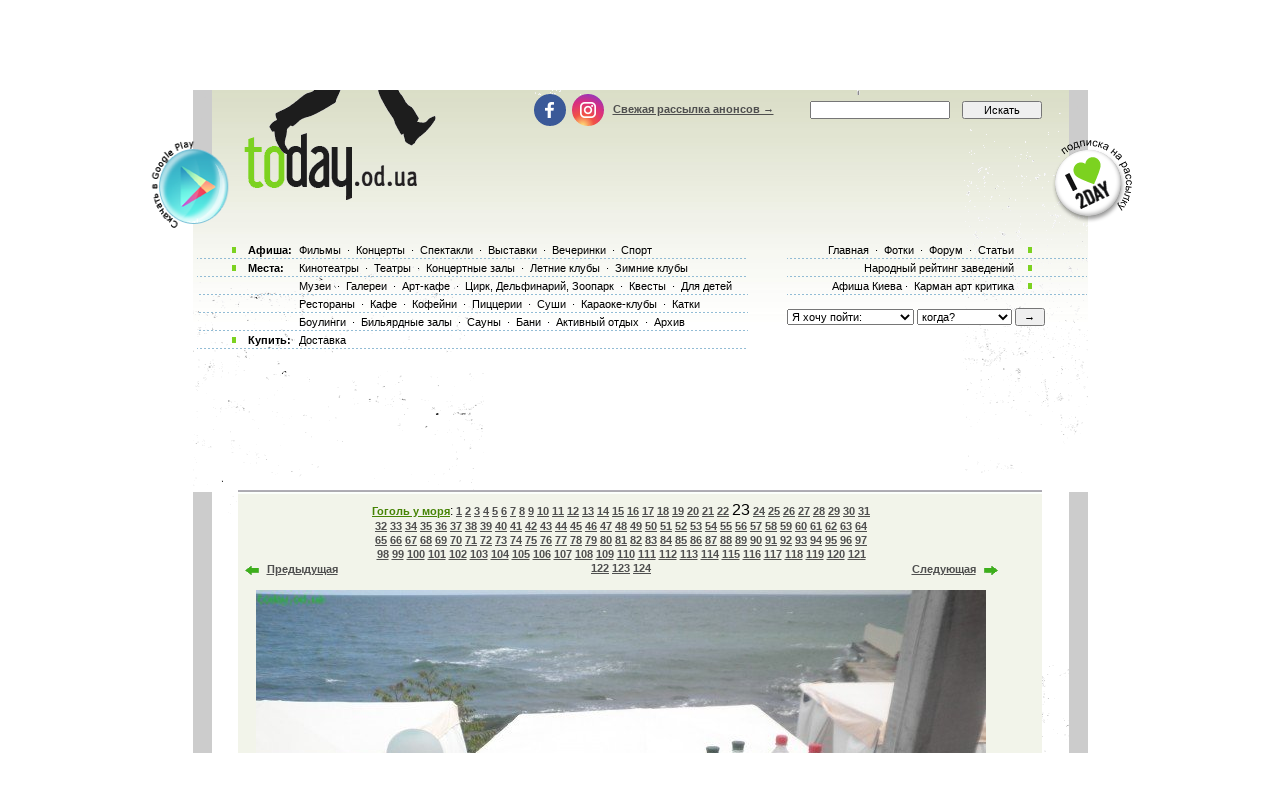

--- FILE ---
content_type: text/html; charset=utf-8
request_url: https://www.google.com/recaptcha/api2/aframe
body_size: 184
content:
<!DOCTYPE HTML><html><head><meta http-equiv="content-type" content="text/html; charset=UTF-8"></head><body><script nonce="Jg5zmgMQLWeGLlnNMA9D8A">/** Anti-fraud and anti-abuse applications only. See google.com/recaptcha */ try{var clients={'sodar':'https://pagead2.googlesyndication.com/pagead/sodar?'};window.addEventListener("message",function(a){try{if(a.source===window.parent){var b=JSON.parse(a.data);var c=clients[b['id']];if(c){var d=document.createElement('img');d.src=c+b['params']+'&rc='+(localStorage.getItem("rc::a")?sessionStorage.getItem("rc::b"):"");window.document.body.appendChild(d);sessionStorage.setItem("rc::e",parseInt(sessionStorage.getItem("rc::e")||0)+1);localStorage.setItem("rc::h",'1768724234288');}}}catch(b){}});window.parent.postMessage("_grecaptcha_ready", "*");}catch(b){}</script></body></html>